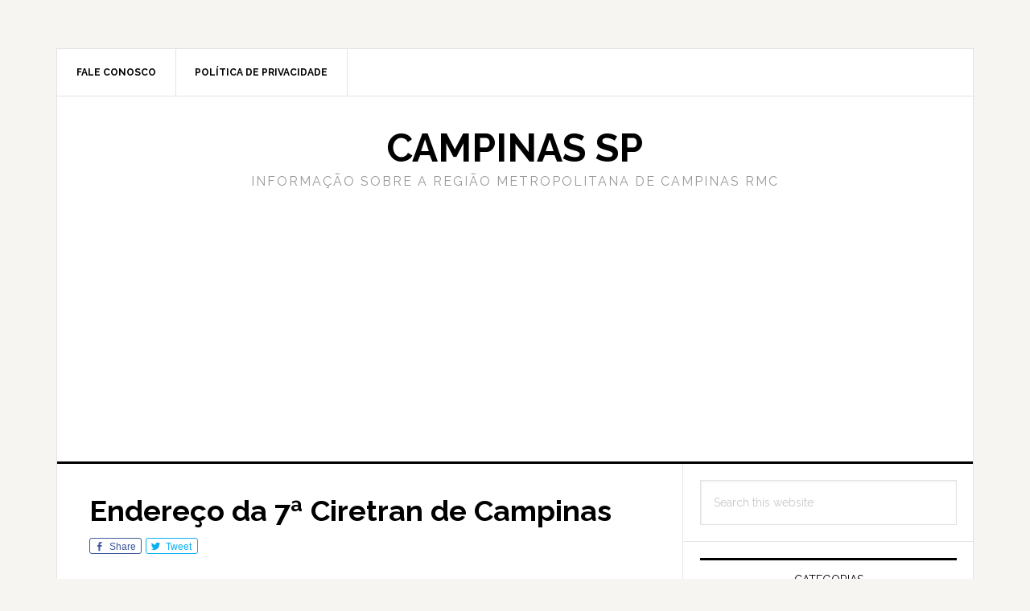

--- FILE ---
content_type: text/html; charset=UTF-8
request_url: https://www.campinas-sp.com/2014/04/endereco-da-ciretran-de-campinas.html
body_size: 8606
content:
<!DOCTYPE html>
<html lang="pt-BR">
<head >
<meta charset="UTF-8" />
<meta name="viewport" content="width=device-width, initial-scale=1" />

	<!-- This site is optimized with the Yoast SEO plugin v14.4.1 - https://yoast.com/wordpress/plugins/seo/ -->
	<title>Endereço da 7ª Ciretran de Campinas - Campinas SP</title>
	<meta name="robots" content="index, follow" />
	<meta name="googlebot" content="index, follow, max-snippet:-1, max-image-preview:large, max-video-preview:-1" />
	<meta name="bingbot" content="index, follow, max-snippet:-1, max-image-preview:large, max-video-preview:-1" />
	<link rel="canonical" href="https://www.campinas-sp.com/2014/04/endereco-da-ciretran-de-campinas.html" />
	<meta property="og:locale" content="pt_BR" />
	<meta property="og:type" content="article" />
	<meta property="og:title" content="Endereço da 7ª Ciretran de Campinas - Campinas SP" />
	<meta property="og:description" content="Os serviços do Detran SP em Campinas, são realizados pela 7ª Ciretran (Circunscrição de Trânsito) que está localizada no bairro Vila Discola, na Campinas Shopping, porém também há atendimento do Detran nos postos do Poupatempo. O Ciretran de Campinas é um dos mais movimentados do estado de São Paulo, pois ele realiza serviços de veículos [&hellip;]" />
	<meta property="og:url" content="https://www.campinas-sp.com/2014/04/endereco-da-ciretran-de-campinas.html" />
	<meta property="og:site_name" content="Campinas SP" />
	<meta property="article:published_time" content="2014-04-24T17:38:00+00:00" />
	<meta property="og:image" content="https://1.bp.blogspot.com/-bmQXq3y31CE/UcnOQXewdKI/AAAAAAAAJas/9GfIFOzCwdQ/s1600/carros-concessionaria.jpg" />
	<meta name="twitter:card" content="summary_large_image" />
	<script type="application/ld+json" class="yoast-schema-graph">{"@context":"https://schema.org","@graph":[{"@type":"WebSite","@id":"https://www.campinas-sp.com/#website","url":"https://www.campinas-sp.com/","name":"Campinas SP","description":"Informa\u00e7\u00e3o sobre a Regi\u00e3o Metropolitana de Campinas RMC","potentialAction":[{"@type":"SearchAction","target":"https://www.campinas-sp.com/?s={search_term_string}","query-input":"required name=search_term_string"}],"inLanguage":"pt-BR"},{"@type":"ImageObject","@id":"https://www.campinas-sp.com/2014/04/endereco-da-ciretran-de-campinas.html#primaryimage","inLanguage":"pt-BR","url":"http://1.bp.blogspot.com/-bmQXq3y31CE/UcnOQXewdKI/AAAAAAAAJas/9GfIFOzCwdQ/s1600/carros-concessionaria.jpg"},{"@type":"WebPage","@id":"https://www.campinas-sp.com/2014/04/endereco-da-ciretran-de-campinas.html#webpage","url":"https://www.campinas-sp.com/2014/04/endereco-da-ciretran-de-campinas.html","name":"Endere\u00e7o da 7\u00aa Ciretran de Campinas - Campinas SP","isPartOf":{"@id":"https://www.campinas-sp.com/#website"},"primaryImageOfPage":{"@id":"https://www.campinas-sp.com/2014/04/endereco-da-ciretran-de-campinas.html#primaryimage"},"datePublished":"2014-04-24T17:38:00+00:00","dateModified":"2014-04-24T17:38:00+00:00","author":{"@id":"https://www.campinas-sp.com/#/schema/person/745675f704393bd61d59d58e3e13aebd"},"breadcrumb":{"@id":"https://www.campinas-sp.com/2014/04/endereco-da-ciretran-de-campinas.html#breadcrumb"},"inLanguage":"pt-BR","potentialAction":[{"@type":"ReadAction","target":["https://www.campinas-sp.com/2014/04/endereco-da-ciretran-de-campinas.html"]}]},{"@type":"BreadcrumbList","@id":"https://www.campinas-sp.com/2014/04/endereco-da-ciretran-de-campinas.html#breadcrumb","itemListElement":[{"@type":"ListItem","position":1,"item":{"@type":"WebPage","@id":"https://www.campinas-sp.com/","url":"https://www.campinas-sp.com/","name":"In\u00edcio"}},{"@type":"ListItem","position":2,"item":{"@type":"WebPage","@id":"https://www.campinas-sp.com/detran","url":"https://www.campinas-sp.com/detran","name":"Detran"}},{"@type":"ListItem","position":3,"item":{"@type":"WebPage","@id":"https://www.campinas-sp.com/2014/04/endereco-da-ciretran-de-campinas.html","url":"https://www.campinas-sp.com/2014/04/endereco-da-ciretran-de-campinas.html","name":"Endere\u00e7o da 7\u00aa Ciretran de Campinas"}}]},{"@type":["Person"],"@id":"https://www.campinas-sp.com/#/schema/person/745675f704393bd61d59d58e3e13aebd","name":"Redacao","image":{"@type":"ImageObject","@id":"https://www.campinas-sp.com/#personlogo","inLanguage":"pt-BR","url":"https://secure.gravatar.com/avatar/?s=96&d=mm&r=g","caption":"Redacao"}}]}</script>
	<!-- / Yoast SEO plugin. -->


<link rel='dns-prefetch' href='//fonts.googleapis.com' />
<link rel='dns-prefetch' href='//s.w.org' />
<link rel="alternate" type="application/rss+xml" title="Feed para Campinas SP &raquo;" href="https://www.campinas-sp.com/feed" />
<link rel="alternate" type="application/rss+xml" title="Feed de comentários para Campinas SP &raquo;" href="https://www.campinas-sp.com/comments/feed" />
<link rel="alternate" type="application/rss+xml" title="Feed de comentários para Campinas SP &raquo; Endereço da 7ª Ciretran de Campinas" href="https://www.campinas-sp.com/2014/04/endereco-da-ciretran-de-campinas.html/feed" />
		<script type="text/javascript">
			window._wpemojiSettings = {"baseUrl":"https:\/\/s.w.org\/images\/core\/emoji\/12.0.0-1\/72x72\/","ext":".png","svgUrl":"https:\/\/s.w.org\/images\/core\/emoji\/12.0.0-1\/svg\/","svgExt":".svg","source":{"concatemoji":"https:\/\/www.campinas-sp.com\/wp-includes\/js\/wp-emoji-release.min.js?ver=5.4.16"}};
			/*! This file is auto-generated */
			!function(e,a,t){var n,r,o,i=a.createElement("canvas"),p=i.getContext&&i.getContext("2d");function s(e,t){var a=String.fromCharCode;p.clearRect(0,0,i.width,i.height),p.fillText(a.apply(this,e),0,0);e=i.toDataURL();return p.clearRect(0,0,i.width,i.height),p.fillText(a.apply(this,t),0,0),e===i.toDataURL()}function c(e){var t=a.createElement("script");t.src=e,t.defer=t.type="text/javascript",a.getElementsByTagName("head")[0].appendChild(t)}for(o=Array("flag","emoji"),t.supports={everything:!0,everythingExceptFlag:!0},r=0;r<o.length;r++)t.supports[o[r]]=function(e){if(!p||!p.fillText)return!1;switch(p.textBaseline="top",p.font="600 32px Arial",e){case"flag":return s([127987,65039,8205,9895,65039],[127987,65039,8203,9895,65039])?!1:!s([55356,56826,55356,56819],[55356,56826,8203,55356,56819])&&!s([55356,57332,56128,56423,56128,56418,56128,56421,56128,56430,56128,56423,56128,56447],[55356,57332,8203,56128,56423,8203,56128,56418,8203,56128,56421,8203,56128,56430,8203,56128,56423,8203,56128,56447]);case"emoji":return!s([55357,56424,55356,57342,8205,55358,56605,8205,55357,56424,55356,57340],[55357,56424,55356,57342,8203,55358,56605,8203,55357,56424,55356,57340])}return!1}(o[r]),t.supports.everything=t.supports.everything&&t.supports[o[r]],"flag"!==o[r]&&(t.supports.everythingExceptFlag=t.supports.everythingExceptFlag&&t.supports[o[r]]);t.supports.everythingExceptFlag=t.supports.everythingExceptFlag&&!t.supports.flag,t.DOMReady=!1,t.readyCallback=function(){t.DOMReady=!0},t.supports.everything||(n=function(){t.readyCallback()},a.addEventListener?(a.addEventListener("DOMContentLoaded",n,!1),e.addEventListener("load",n,!1)):(e.attachEvent("onload",n),a.attachEvent("onreadystatechange",function(){"complete"===a.readyState&&t.readyCallback()})),(n=t.source||{}).concatemoji?c(n.concatemoji):n.wpemoji&&n.twemoji&&(c(n.twemoji),c(n.wpemoji)))}(window,document,window._wpemojiSettings);
		</script>
		<style type="text/css">
img.wp-smiley,
img.emoji {
	display: inline !important;
	border: none !important;
	box-shadow: none !important;
	height: 1em !important;
	width: 1em !important;
	margin: 0 .07em !important;
	vertical-align: -0.1em !important;
	background: none !important;
	padding: 0 !important;
}
</style>
	<link rel='stylesheet' id='genesis-simple-share-plugin-css-css'  href='https://www.campinas-sp.com/wp-content/plugins/genesis-simple-share/assets/css/share.min.css?ver=0.1.0' type='text/css' media='all' />
<link rel='stylesheet' id='genesis-simple-share-genericons-css-css'  href='https://www.campinas-sp.com/wp-content/plugins/genesis-simple-share/assets/css/genericons.min.css?ver=0.1.0' type='text/css' media='all' />
<link rel='stylesheet' id='news-pro-css'  href='https://www.campinas-sp.com/wp-content/themes/news-pro/style.css?ver=3.2.2' type='text/css' media='all' />
<style id='news-pro-inline-css' type='text/css'>


		a,
		.entry-title a:focus,
		.entry-title a:hover {
			color: #00b2ac;
		}

		@media only screen and ( max-width: 1023px ) {
			.genesis-responsive-menu .genesis-nav-menu a:focus,
			.genesis-responsive-menu .genesis-nav-menu a:hover,
			.genesis-responsive-menu .genesis-nav-menu .menu-item.current-menu-item > a,
			.menu-toggle:focus,
			.menu-toggle:hover,
			.sub-menu-toggle:focus,
			.sub-menu-toggle:hover {
				color: #00b2ac;
			}
		}

		

		.footer-widgets a:focus,
		.footer-widgets a:hover,
		.site-footer a:focus,
		.site-footer a:hover {
			color: #00b2ac;
		}

		

		button:focus,
		button:hover,
		input:focus[type="button"],
		input:focus[type="reset"],
		input:focus[type="submit"],
		input:hover[type="button"],
		input:hover[type="reset"],
		input:hover[type="submit"],
		.archive-pagination li a:focus,
		.archive-pagination li a:hover,
		.archive-pagination li.active a,
		.button:focus,
		.button:hover,
		.enews-widget input[type="submit"],
		.entry-content .button:focus,
		.entry-content .button:hover,
		.home-top .ui-tabs ul.ui-tabs-nav li.ui-tabs-active a {
			background-color: #00b2ac;
			color: #000000;
		}
		
</style>
<link rel='stylesheet' id='wp-block-library-css'  href='https://www.campinas-sp.com/wp-includes/css/dist/block-library/style.min.css?ver=5.4.16' type='text/css' media='all' />
<link rel='stylesheet' id='contact-form-7-css'  href='https://www.campinas-sp.com/wp-content/plugins/contact-form-7/includes/css/styles.css?ver=5.1.9' type='text/css' media='all' />
<link rel='stylesheet' id='dashicons-css'  href='https://www.campinas-sp.com/wp-includes/css/dashicons.min.css?ver=5.4.16' type='text/css' media='all' />
<link rel='stylesheet' id='google-fonts-css'  href='//fonts.googleapis.com/css?family=Raleway%3A400%2C700&#038;ver=3.2.2' type='text/css' media='all' />
<script>if (document.location.protocol != "https:") {document.location = document.URL.replace(/^http:/i, "https:");}</script><script type='text/javascript' src='https://www.campinas-sp.com/wp-includes/js/jquery/jquery.js?ver=1.12.4-wp'></script>
<script type='text/javascript' src='https://www.campinas-sp.com/wp-includes/js/jquery/jquery-migrate.min.js?ver=1.4.1'></script>
<script type='text/javascript' src='https://www.campinas-sp.com/wp-content/plugins/genesis-simple-share/assets/js/sharrre/jquery.sharrre.min.js?ver=0.1.0'></script>
<script type='text/javascript' src='https://www.campinas-sp.com/wp-content/plugins/genesis-simple-share/assets/js/waypoints.min.js?ver=0.1.0'></script>
<link rel='https://api.w.org/' href='https://www.campinas-sp.com/wp-json/' />
<link rel="EditURI" type="application/rsd+xml" title="RSD" href="https://www.campinas-sp.com/xmlrpc.php?rsd" />
<link rel="wlwmanifest" type="application/wlwmanifest+xml" href="https://www.campinas-sp.com/wp-includes/wlwmanifest.xml" /> 
<meta name="generator" content="WordPress 5.4.16" />
<link rel='shortlink' href='https://www.campinas-sp.com/?p=81' />
<link rel="alternate" type="application/json+oembed" href="https://www.campinas-sp.com/wp-json/oembed/1.0/embed?url=https%3A%2F%2Fwww.campinas-sp.com%2F2014%2F04%2Fendereco-da-ciretran-de-campinas.html" />
<link rel="alternate" type="text/xml+oembed" href="https://www.campinas-sp.com/wp-json/oembed/1.0/embed?url=https%3A%2F%2Fwww.campinas-sp.com%2F2014%2F04%2Fendereco-da-ciretran-de-campinas.html&#038;format=xml" />
<link rel="icon" href="https://www.campinas-sp.com/wp-content/themes/news-pro/images/favicon.ico" />
<link rel="pingback" href="https://www.campinas-sp.com/xmlrpc.php" />
<script data-ad-client="ca-pub-8405477252597488" async src="https://pagead2.googlesyndication.com/pagead/js/adsbygoogle.js"></script><style type="text/css">.broken_link, a.broken_link {
	text-decoration: line-through;
}</style></head>
<body data-rsssl=1 class="post-template-default single single-post postid-81 single-format-standard header-full-width content-sidebar genesis-breadcrumbs-hidden genesis-footer-widgets-hidden"><div class="site-container"><ul class="genesis-skip-link"><li><a href="#genesis-content" class="screen-reader-shortcut"> Skip to main content</a></li><li><a href="#genesis-sidebar-primary" class="screen-reader-shortcut"> Skip to primary sidebar</a></li></ul><div class="site-container-wrap"><nav class="nav-secondary" aria-label="Secondary"><div class="wrap"><ul id="menu-prefeitura" class="menu genesis-nav-menu menu-secondary js-superfish"><li id="menu-item-254" class="menu-item menu-item-type-post_type menu-item-object-page menu-item-254"><a href="https://www.campinas-sp.com/fale-conosco"><span >Fale Conosco</span></a></li>
<li id="menu-item-249" class="menu-item menu-item-type-post_type menu-item-object-page menu-item-privacy-policy menu-item-249"><a href="https://www.campinas-sp.com/politica-de-privacidade"><span >Política de privacidade</span></a></li>
</ul></div></nav><header class="site-header"><div class="wrap"><div class="title-area"><p class="site-title"><a href="https://www.campinas-sp.com/">Campinas SP</a></p><p class="site-description">Informação sobre a Região Metropolitana de Campinas RMC</p></div></div></header><div class="site-inner"><div class="content-sidebar-wrap"><main class="content" id="genesis-content"><article class="post-81 post type-post status-publish format-standard category-detran category-enderecos category-utilidade-publica entry"><header class="entry-header"><h1 class="entry-title">Endereço da 7ª Ciretran de Campinas</h1>
</header><div class="entry-content"><div class="share-before share-outlined share-small" id="share-before-81"><div class="facebook" id="facebook-before-81" data-url="https://www.campinas-sp.com/2014/04/endereco-da-ciretran-de-campinas.html" data-urlalt="https://www.campinas-sp.com/?p=81" data-text="Endereço da 7ª Ciretran de Campinas" data-title="Share" data-reader="Share on Facebook" data-count="%s shares on Facebook"></div><div class="twitter" id="twitter-before-81" data-url="https://www.campinas-sp.com/2014/04/endereco-da-ciretran-de-campinas.html" data-urlalt="https://www.campinas-sp.com/?p=81" data-text="Endereço da 7ª Ciretran de Campinas" data-title="Tweet" data-reader="Tweet this" data-count="%s Tweets"></div></div>
			<script type='text/javascript'>
				jQuery(document).ready(function($) {
					$('#facebook-before-81').sharrre({
										  share: {
										    facebook: true
										  },
										  urlCurl: 'https://www.campinas-sp.com/wp-content/plugins/genesis-simple-share/assets/js/sharrre/sharrre.php',
										  enableHover: false,
										  enableTracking: true,
										  disableCount: true,
										  buttons: {  },
										  click: function(api, options){
										    api.simulateClick();
										    api.openPopup('facebook');
										  }
										});
$('#twitter-before-81').sharrre({
										  share: {
										    twitter: true
										  },
										  urlCurl: 'https://www.campinas-sp.com/wp-content/plugins/genesis-simple-share/assets/js/sharrre/sharrre.php',
										  enableHover: false,
										  enableTracking: true,
										  
										  buttons: {  },
										  click: function(api, options){
										    api.simulateClick();
										    api.openPopup('twitter');
										  }
										});

				});
		</script><p>Os serviços do <b>Detran SP em Campinas</b>, são realizados pela <b>7ª Ciretran</b> (Circunscrição de Trânsito) que está localizada no bairro Vila Discola, na Campinas Shopping, porém também há atendimento do Detran nos postos do Poupatempo. O Ciretran de Campinas é um dos mais movimentados do estado de São Paulo, pois ele realiza serviços de veículos e condutores, de diversos municípios da região. Seja para tirar a CNH (Carteira Nacional de Habilitação), transferir um veículo para o nome ou regularizar a sua situação, o Departamento de Trânsito está sempre presente na região, abaixo você confere o seu endereço, os postos de atendimento e também o endereço para vistoria e lacração de veículo (emplacamento).</p>
<div style="clear: both; text-align: center;"><img border="0" src="https://1.bp.blogspot.com/-bmQXq3y31CE/UcnOQXewdKI/AAAAAAAAJas/9GfIFOzCwdQ/s1600/carros-concessionaria.jpg" /></div>
<p><a name='more'></a>A jurisdição do Detran de Campinas por meio da 7ª Ciretran é muito grande. Para melhorar o atendimento a população o órgão também disponibiliza um portal na internet, no qual é possível realizar diversas consultas e solicitação, entre eles está a solicitação da segunda via de CNH, CNH Definitiva, PID (Permissão Internacional para Dirigir), consulta de pontuação, multas e situação de veículos, entre outros. Para utilizar esses serviços você só precisa ter um cadastro no site <a href="http://www.detran.sp.gov.br/" rel="nofollow" target="_blank">www.detran.sp.gov.br</a> que é gratuito e agiliza muito, pois oferece vários serviços. Grande parte dos antedimentos efetuados pelo Detran poderiam ser realizados pela internet, como por exemplo a consulta de pontuação, dessa forma a demanda presencial seria muito menor. No site você encontra diversos serviços e facilidades.</p>
<h2>Endereços</h2>
<p>Antes de comparecer a Ciretran ou postos de atendimento do Detran em Campinas SP, lembre-se que pelo site <a href="http://www.detran.sp.gov.br/" rel="nofollow" target="_blank">www.detran.sp.gov.br</a> são disponibilizados vários serviços online.</p>
<p><b><u>7ª Ciretran&nbsp;de Campinas SP</u></b><br />Endereço: Rua Jacy Teixeira de Camargo, 940 jd Lago &#8211; Campinas Shopping, Campinas, SP.<br />Telefone: (19) 3272.5055<br />Confira a localização no mapa abaixo:<br /><iframe frameborder="0" height="450" src="https://www.google.com/maps/embed?pb=!1m18!1m12!1m3!1d3674.481877604494!2d-47.07802650000001!3d-22.932473899999998!2m3!1f0!2f0!3f0!3m2!1i1024!2i768!4f13.1!3m3!1m2!1s0x94c8c8e0eeeed5d7%3A0xdeb518715b176823!2sR.+Jacy+Teixeira+de+Camargo%2C+940+-+Jardim+do+Lago%2C+Campinas+-+SP%2C+13050-008!5e0!3m2!1spt-BR!2sbr!4v1434410913066" style="border: 0;" width="600"></iframe> <b><u><br /></u></b><b><u>Posto de Atendimento do Detran no Poupatempo de Campinas</u></b><br />Endereço: Avenida Francisco Glicério nº 935 na região central de Campinas<br />Horário de Expediente: de segunda a sexta-feira das 8h às 18h, e aos sábados das 7h às 13h.<br />Não há atendimento nos feriados.<br /><iframe frameborder="0" height="450" src="https://www.google.com/maps/embed?pb=!1m18!1m12!1m3!1d3675.190222557031!2d-47.05913700000002!3d-22.906353599999978!2m3!1f0!2f0!3f0!3m2!1i1024!2i768!4f13.1!3m3!1m2!1s0x94c8c8b4dba1fb5d%3A0x98fa6baa6e6aac65!2sAvenida+Francisco+Glic%C3%A9rio%2C+935+-+Vila+L%C3%ADdia!5e0!3m2!1spt-BR!2s!4v1398360784750" style="border: 0;" width="600"></iframe> <b><u><br /></u></b><b><u>Posto de Atendimento do Detran no Poupatempo do Campinas Shopping</u></b><br />Endereço: Rua Jacy Teixeira de Camargo nº 940 no Jardim do Lago, Campinas SP.<br />Expediente: de segunda a sexta-feira das 9h às 19h, e aos sábados das 8h às 14h.<br />Não há atendimento nos feriados.<br /><iframe frameborder="0" height="450" src="https://www.google.com/maps/embed?pb=!1m14!1m8!1m3!1d3674.46937994284!2d-47.076011300000005!3d-22.932934499999995!3m2!1i1024!2i768!4f13.1!3m3!1m2!1s0x94c8c8dfd1c36aff%3A0x6e641b9a216c83a0!2sRua+Jaci+Teixeira+Camargo%2C+940+-+Jardim+do+Lago!5e0!3m2!1spt-BR!2s!4v1398360815600" style="border: 0;" width="600"></iframe> <br />Se tiver dúvidas sobre o atendimento do Departamento Estadual de Trânsito (Detran) no Poupatempo, por favor entre em contato com o telefone 0800-772-3633 ou pelo <a href="http://www.detran.sp.gov.br/" rel="nofollow" target="_blank">www.detran.sp.gov.br</a> ou <a href="http://www.poupatempo.sp.gov.br/" rel="nofollow" target="_blank">www.poupatempo.sp.gov.br</a></p>
<div class="share-after share-outlined share-small" id="share-after-81"><div class="facebook" id="facebook-after-81" data-url="https://www.campinas-sp.com/2014/04/endereco-da-ciretran-de-campinas.html" data-urlalt="https://www.campinas-sp.com/?p=81" data-text="Endereço da 7ª Ciretran de Campinas" data-title="Share" data-reader="Share on Facebook" data-count="%s shares on Facebook"></div><div class="twitter" id="twitter-after-81" data-url="https://www.campinas-sp.com/2014/04/endereco-da-ciretran-de-campinas.html" data-urlalt="https://www.campinas-sp.com/?p=81" data-text="Endereço da 7ª Ciretran de Campinas" data-title="Tweet" data-reader="Tweet this" data-count="%s Tweets"></div></div>
			<script type='text/javascript'>
				jQuery(document).ready(function($) {
					$('#facebook-after-81').sharrre({
										  share: {
										    facebook: true
										  },
										  urlCurl: 'https://www.campinas-sp.com/wp-content/plugins/genesis-simple-share/assets/js/sharrre/sharrre.php',
										  enableHover: false,
										  enableTracking: true,
										  disableCount: true,
										  buttons: {  },
										  click: function(api, options){
										    api.simulateClick();
										    api.openPopup('facebook');
										  }
										});
$('#twitter-after-81').sharrre({
										  share: {
										    twitter: true
										  },
										  urlCurl: 'https://www.campinas-sp.com/wp-content/plugins/genesis-simple-share/assets/js/sharrre/sharrre.php',
										  enableHover: false,
										  enableTracking: true,
										  
										  buttons: {  },
										  click: function(api, options){
										    api.simulateClick();
										    api.openPopup('twitter');
										  }
										});

				});
		</script><!--<rdf:RDF xmlns:rdf="http://www.w3.org/1999/02/22-rdf-syntax-ns#"
			xmlns:dc="http://purl.org/dc/elements/1.1/"
			xmlns:trackback="http://madskills.com/public/xml/rss/module/trackback/">
		<rdf:Description rdf:about="https://www.campinas-sp.com/2014/04/endereco-da-ciretran-de-campinas.html"
    dc:identifier="https://www.campinas-sp.com/2014/04/endereco-da-ciretran-de-campinas.html"
    dc:title="Endereço da 7ª Ciretran de Campinas"
    trackback:ping="https://www.campinas-sp.com/2014/04/endereco-da-ciretran-de-campinas.html/trackback" />
</rdf:RDF>-->
</div><div><h3>Matérias Relacionadas</h3><ul><li><a href="https://www.campinas-sp.com/2014/04/consulta-de-pontos-na-cnh-e-multas.html" rel="bookmark" title="Permanent Link toConsulta de Pontos na CNH e multas dos últimos 12 meses">Consulta de Pontos na CNH e multas dos últimos 12 meses</a></li><li><a href="https://www.campinas-sp.com/2013/11/agendamento-poupatempo.html" rel="bookmark" title="Permanent Link toAgendamento no Poupatempo de Campinas SP">Agendamento no Poupatempo de Campinas SP</a></li><li><a href="https://www.campinas-sp.com/2015/06/regularizacao-do-titulo-de-eleitor-em-campinas-sp.html" rel="bookmark" title="Permanent Link toRegularização do Título de Eleitor em Campinas SP">Regularização do Título de Eleitor em Campinas SP</a></li><li><a href="https://www.campinas-sp.com/2014/10/como-agendar-atendimento-do-detran-sp.html" rel="bookmark" title="Permanent Link toComo agendar atendimento do DETRAN SP">Como agendar atendimento do DETRAN SP</a></li><li><a href="https://www.campinas-sp.com/2013/12/participar-do-nota-fiscal-paulista.html" rel="bookmark" title="Permanent Link toComo participar do programa Nota Fiscal Paulista">Como participar do programa Nota Fiscal Paulista</a></li></ul></div><footer class="entry-footer"><p class="entry-meta"><span class="entry-categories">Filed Under: <a href="https://www.campinas-sp.com/detran" rel="category tag">Detran</a>, <a href="https://www.campinas-sp.com/enderecos" rel="category tag">Endereços</a>, <a href="https://www.campinas-sp.com/utilidade-publica" rel="category tag">Utilidade Pública</a></span> </p></footer></article><h2 class="screen-reader-text">Reader Interactions</h2>	<div id="respond" class="comment-respond">
		<h3 id="reply-title" class="comment-reply-title">Deixe uma resposta <small><a rel="nofollow" id="cancel-comment-reply-link" href="/2014/04/endereco-da-ciretran-de-campinas.html#respond" style="display:none;">Cancelar resposta</a></small></h3><form action="https://www.campinas-sp.com/wp-comments-post.php" method="post" id="commentform" class="comment-form" novalidate><p class="comment-notes"><span id="email-notes">O seu endereço de e-mail não será publicado.</span> Campos obrigatórios são marcados com <span class="required">*</span></p><p class="comment-form-comment"><label for="comment">Comentário</label> <textarea id="comment" name="comment" cols="45" rows="8" maxlength="65525" required="required"></textarea></p><p class="comment-form-author"><label for="author">Nome <span class="required">*</span></label> <input id="author" name="author" type="text" value="" size="30" maxlength="245" required='required' /></p>
<p class="comment-form-email"><label for="email">E-mail <span class="required">*</span></label> <input id="email" name="email" type="email" value="" size="30" maxlength="100" aria-describedby="email-notes" required='required' /></p>
<p class="comment-form-url"><label for="url">Site</label> <input id="url" name="url" type="url" value="" size="30" maxlength="200" /></p>
<p class="form-submit"><input name="submit" type="submit" id="submit" class="submit" value="Publicar comentário" /> <input type='hidden' name='comment_post_ID' value='81' id='comment_post_ID' />
<input type='hidden' name='comment_parent' id='comment_parent' value='0' />
</p><p style="display: none;"><input type="hidden" id="ak_js" name="ak_js" value="168"/></p></form>	</div><!-- #respond -->
	</main><aside class="sidebar sidebar-primary widget-area" role="complementary" aria-label="Primary Sidebar" id="genesis-sidebar-primary"><h2 class="genesis-sidebar-title screen-reader-text">Primary Sidebar</h2><section id="search-2" class="widget widget_search"><div class="widget-wrap"><form class="search-form" method="get" action="https://www.campinas-sp.com/" role="search"><label class="search-form-label screen-reader-text" for="searchform-1">Search this website</label><input class="search-form-input" type="search" name="s" id="searchform-1" placeholder="Search this website"><input class="search-form-submit" type="submit" value="Search"><meta content="https://www.campinas-sp.com/?s={s}"></form></div></section>
<section id="categories-2" class="widget widget_categories"><div class="widget-wrap"><h3 class="widgettitle widget-title">Categorias</h3>
		<ul>
				<li class="cat-item cat-item-15"><a href="https://www.campinas-sp.com/aeroportos">Aeroportos</a>
</li>
	<li class="cat-item cat-item-30"><a href="https://www.campinas-sp.com/americana">Americana</a>
</li>
	<li class="cat-item cat-item-29"><a href="https://www.campinas-sp.com/cdhu">CDHU</a>
</li>
	<li class="cat-item cat-item-23"><a href="https://www.campinas-sp.com/concurso-publico">Concurso Público</a>
</li>
	<li class="cat-item cat-item-31"><a href="https://www.campinas-sp.com/cursos">Cursos</a>
</li>
	<li class="cat-item cat-item-16"><a href="https://www.campinas-sp.com/desenvolvimento">Desenvolvimento</a>
</li>
	<li class="cat-item cat-item-7"><a href="https://www.campinas-sp.com/detran">Detran</a>
</li>
	<li class="cat-item cat-item-5"><a href="https://www.campinas-sp.com/documentos">Documentos</a>
</li>
	<li class="cat-item cat-item-8"><a href="https://www.campinas-sp.com/empregos">Empregos</a>
</li>
	<li class="cat-item cat-item-6"><a href="https://www.campinas-sp.com/enderecos">Endereços</a>
</li>
	<li class="cat-item cat-item-25"><a href="https://www.campinas-sp.com/ensino">Ensino</a>
</li>
	<li class="cat-item cat-item-11"><a href="https://www.campinas-sp.com/feirao-da-casa-propria">Feirão da Casa Própria</a>
</li>
	<li class="cat-item cat-item-12"><a href="https://www.campinas-sp.com/habitacao">Habitação</a>
</li>
	<li class="cat-item cat-item-4"><a href="https://www.campinas-sp.com/inss">INSS</a>
</li>
	<li class="cat-item cat-item-17"><a href="https://www.campinas-sp.com/investimento">Investimento</a>
</li>
	<li class="cat-item cat-item-24"><a href="https://www.campinas-sp.com/lojas">Lojas</a>
</li>
	<li class="cat-item cat-item-10"><a href="https://www.campinas-sp.com/noticias">Notícias</a>
</li>
	<li class="cat-item cat-item-14"><a href="https://www.campinas-sp.com/passaporte">Passaporte</a>
</li>
	<li class="cat-item cat-item-13"><a href="https://www.campinas-sp.com/poupatempo">Poupatempo</a>
</li>
	<li class="cat-item cat-item-20"><a href="https://www.campinas-sp.com/regiao">Região</a>
</li>
	<li class="cat-item cat-item-22"><a href="https://www.campinas-sp.com/saude">Saúde</a>
</li>
	<li class="cat-item cat-item-2"><a href="https://www.campinas-sp.com/segunda-via">Segunda Via</a>
</li>
	<li class="cat-item cat-item-27"><a href="https://www.campinas-sp.com/shopping">Shopping</a>
</li>
	<li class="cat-item cat-item-21"><a href="https://www.campinas-sp.com/solidariedade">Solidariedade</a>
</li>
	<li class="cat-item cat-item-19"><a href="https://www.campinas-sp.com/sumare">Sumaré</a>
</li>
	<li class="cat-item cat-item-28"><a href="https://www.campinas-sp.com/terminal-rodoviario">Terminal Rodoviário</a>
</li>
	<li class="cat-item cat-item-26"><a href="https://www.campinas-sp.com/transito">Trânsito</a>
</li>
	<li class="cat-item cat-item-18"><a href="https://www.campinas-sp.com/transporte">Transporte</a>
</li>
	<li class="cat-item cat-item-3"><a href="https://www.campinas-sp.com/utilidade-publica">Utilidade Pública</a>
</li>
	<li class="cat-item cat-item-9"><a href="https://www.campinas-sp.com/vagas">Vagas</a>
</li>
		</ul>
			</div></section>
</aside></div></div><footer class="site-footer"><div class="wrap"><p>Copyright &#x000A9;&nbsp;2025 Campinas SP</p></div></footer></div></div><script type='text/javascript'>
/* <![CDATA[ */
var wpcf7 = {"apiSettings":{"root":"https:\/\/www.campinas-sp.com\/wp-json\/contact-form-7\/v1","namespace":"contact-form-7\/v1"},"cached":"1"};
/* ]]> */
</script>
<script type='text/javascript' src='https://www.campinas-sp.com/wp-content/plugins/contact-form-7/includes/js/scripts.js?ver=5.1.9'></script>
<script type='text/javascript' src='https://www.campinas-sp.com/wp-includes/js/comment-reply.min.js?ver=5.4.16'></script>
<script type='text/javascript' src='https://www.campinas-sp.com/wp-includes/js/hoverIntent.min.js?ver=1.8.1'></script>
<script type='text/javascript' src='https://www.campinas-sp.com/wp-content/themes/genesis/lib/js/menu/superfish.min.js?ver=1.7.10'></script>
<script type='text/javascript' src='https://www.campinas-sp.com/wp-content/themes/genesis/lib/js/menu/superfish.args.min.js?ver=3.3.2'></script>
<script type='text/javascript' src='https://www.campinas-sp.com/wp-content/themes/genesis/lib/js/skip-links.min.js?ver=3.3.2'></script>
<script type='text/javascript' src='https://www.campinas-sp.com/wp-content/themes/news-pro/js/jquery.matchHeight.min.js?ver=3.2.2'></script>
<script type='text/javascript' src='https://www.campinas-sp.com/wp-content/themes/news-pro/js/global.js?ver=3.2.2'></script>
<script type='text/javascript'>
/* <![CDATA[ */
var genesis_responsive_menu = {"mainMenu":"Menu","subMenu":"Submenu","menuClasses":{"combine":[".nav-secondary",".nav-primary",".nav-header"]}};
/* ]]> */
</script>
<script type='text/javascript' src='https://www.campinas-sp.com/wp-content/themes/news-pro/js/responsive-menus.min.js?ver=3.2.2'></script>
<script type='text/javascript' src='https://www.campinas-sp.com/wp-includes/js/wp-embed.min.js?ver=5.4.16'></script>
<script defer src="https://static.cloudflareinsights.com/beacon.min.js/vcd15cbe7772f49c399c6a5babf22c1241717689176015" integrity="sha512-ZpsOmlRQV6y907TI0dKBHq9Md29nnaEIPlkf84rnaERnq6zvWvPUqr2ft8M1aS28oN72PdrCzSjY4U6VaAw1EQ==" data-cf-beacon='{"version":"2024.11.0","token":"a701eeb4bf7b4c868cea781b8a6e94f7","r":1,"server_timing":{"name":{"cfCacheStatus":true,"cfEdge":true,"cfExtPri":true,"cfL4":true,"cfOrigin":true,"cfSpeedBrain":true},"location_startswith":null}}' crossorigin="anonymous"></script>
</body></html>

<!--
Performance optimized by W3 Total Cache. Learn more: https://www.boldgrid.com/w3-total-cache/

Object Caching 63/93 objects using disk
Page Caching using disk: enhanced 

Served from: www.campinas-sp.com @ 2025-02-19 12:06:58 by W3 Total Cache
-->

--- FILE ---
content_type: text/html; charset=utf-8
request_url: https://www.google.com/recaptcha/api2/aframe
body_size: 265
content:
<!DOCTYPE HTML><html><head><meta http-equiv="content-type" content="text/html; charset=UTF-8"></head><body><script nonce="o6PtYjiphHhRfp7SlufBsw">/** Anti-fraud and anti-abuse applications only. See google.com/recaptcha */ try{var clients={'sodar':'https://pagead2.googlesyndication.com/pagead/sodar?'};window.addEventListener("message",function(a){try{if(a.source===window.parent){var b=JSON.parse(a.data);var c=clients[b['id']];if(c){var d=document.createElement('img');d.src=c+b['params']+'&rc='+(localStorage.getItem("rc::a")?sessionStorage.getItem("rc::b"):"");window.document.body.appendChild(d);sessionStorage.setItem("rc::e",parseInt(sessionStorage.getItem("rc::e")||0)+1);localStorage.setItem("rc::h",'1769590814938');}}}catch(b){}});window.parent.postMessage("_grecaptcha_ready", "*");}catch(b){}</script></body></html>